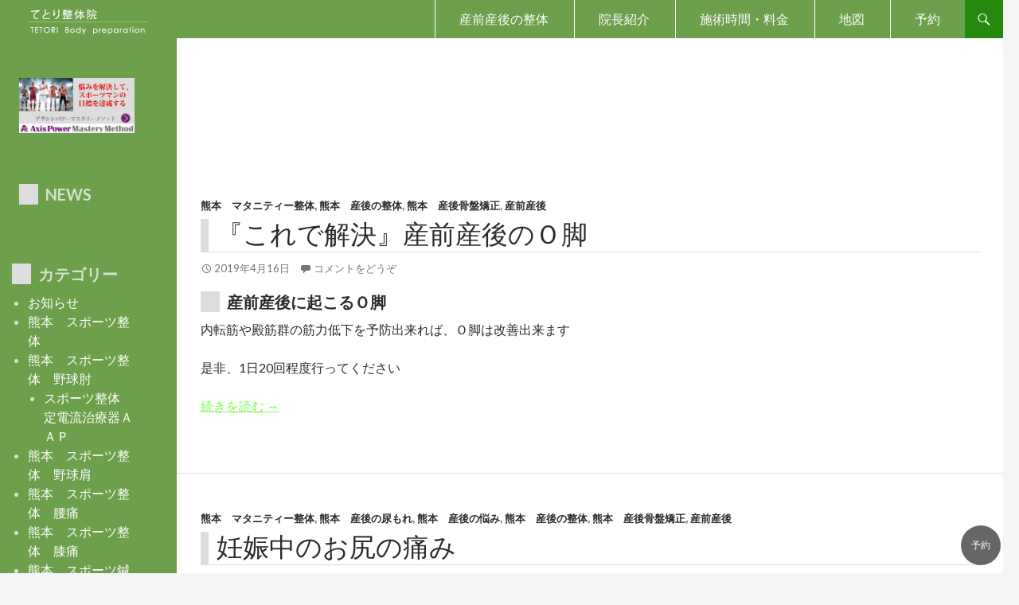

--- FILE ---
content_type: text/html; charset=UTF-8
request_url: http://kumamoto-tetori.com/?cat=29
body_size: 5862
content:
<!DOCTYPE html>
<!--[if IE 7]>
<html class="ie ie7" lang="ja">
<![endif]-->
<!--[if IE 8]>
<html class="ie ie8" lang="ja">
<![endif]-->
<!--[if !(IE 7) & !(IE 8)]><!-->
<html lang="ja">
<!--<![endif]-->
<head>
	<meta charset="UTF-8">
	<meta name="viewport" content="width=device-width">
	<title>熊本　産後骨盤矯正 | てとり整体院</title>
	<link rel="stylesheet" href="/wp-content/themes/twentyfourteen/flexslider.css" type="text/css" />
	<link rel="stylesheet" href="http://maxcdn.bootstrapcdn.com/font-awesome/4.7.0/css/font-awesome.min.css">
	<link rel="stylesheet" href="//use.fontawesome.com/releases/v5.0.6/css/all.css">
	<link rel="profile" href="http://gmpg.org/xfn/11">
	<link rel="pingback" href="http://kumamoto-tetori.com/xmlrpc.php">
	<script src="http://code.jquery.com/jquery-latest.min.js" type="text/javascript"></script>
	<script src="/wp-content/themes/twentyfourteen/js/jquery.flexslider-min.js"></script>
	<script type="text/javascript" charset="utf-8">
	$(window).load(function() {
		$('.flexslider').flexslider({
	    animation: "slide",
	    slideDirection: "horizontal",
	    slideshowSpeed: 3000,
	    animationDuration: 500,
	    directionNav: true,
	    controlNav: true,
	    pauseText: 'ストップ',
	    playText: 'スタート',
	    animationLoop: true,
	    controlsContainer: ".flexslider-container"
			});
		});
	</script>

	<script>(function(d, s, id) {
	  var js, fjs = d.getElementsByTagName(s)[0];
	  if (d.getElementById(id)) return;
	  js = d.createElement(s); js.id = id;
	  js.src = "//connect.facebook.net/ja_JP/sdk.js#xfbml=1&version=v2.9&appId=521689551210115";
	  fjs.parentNode.insertBefore(js, fjs);
	}(document, 'script', 'facebook-jssdk'));
	</script>

	<script>
	  (function(i,s,o,g,r,a,m){i['GoogleAnalyticsObject']=r;i[r]=i[r]||function(){
	  (i[r].q=i[r].q||[]).push(arguments)},i[r].l=1*new Date();a=s.createElement(o),
	  m=s.getElementsByTagName(o)[0];a.async=1;a.src=g;m.parentNode.insertBefore(a,m)
	  })(window,document,'script','https://www.google-analytics.com/analytics.js','ga');

	  ga('create', 'UA-78576737-1', 'auto');
	  ga('send', 'pageview');
	</script>
	<!--[if lt IE 9]>
	<script src="http://kumamoto-tetori.com/wp-content/themes/twentyfourteen/js/html5.js"></script>
	<![endif]-->
	<meta name='robots' content='max-image-preview:large' />
<link rel='dns-prefetch' href='//fonts.googleapis.com' />
<link rel='dns-prefetch' href='//s.w.org' />
<link rel="alternate" type="application/rss+xml" title="てとり整体院 &raquo; フィード" href="http://kumamoto-tetori.com/?feed=rss2" />
<link rel="alternate" type="application/rss+xml" title="てとり整体院 &raquo; コメントフィード" href="http://kumamoto-tetori.com/?feed=comments-rss2" />
<link rel="alternate" type="application/rss+xml" title="てとり整体院 &raquo; 熊本　産後骨盤矯正 カテゴリーのフィード" href="http://kumamoto-tetori.com/?feed=rss2&#038;cat=29" />
		<script type="text/javascript">
			window._wpemojiSettings = {"baseUrl":"https:\/\/s.w.org\/images\/core\/emoji\/13.0.1\/72x72\/","ext":".png","svgUrl":"https:\/\/s.w.org\/images\/core\/emoji\/13.0.1\/svg\/","svgExt":".svg","source":{"concatemoji":"http:\/\/kumamoto-tetori.com\/wp-includes\/js\/wp-emoji-release.min.js?ver=5.7.14"}};
			!function(e,a,t){var n,r,o,i=a.createElement("canvas"),p=i.getContext&&i.getContext("2d");function s(e,t){var a=String.fromCharCode;p.clearRect(0,0,i.width,i.height),p.fillText(a.apply(this,e),0,0);e=i.toDataURL();return p.clearRect(0,0,i.width,i.height),p.fillText(a.apply(this,t),0,0),e===i.toDataURL()}function c(e){var t=a.createElement("script");t.src=e,t.defer=t.type="text/javascript",a.getElementsByTagName("head")[0].appendChild(t)}for(o=Array("flag","emoji"),t.supports={everything:!0,everythingExceptFlag:!0},r=0;r<o.length;r++)t.supports[o[r]]=function(e){if(!p||!p.fillText)return!1;switch(p.textBaseline="top",p.font="600 32px Arial",e){case"flag":return s([127987,65039,8205,9895,65039],[127987,65039,8203,9895,65039])?!1:!s([55356,56826,55356,56819],[55356,56826,8203,55356,56819])&&!s([55356,57332,56128,56423,56128,56418,56128,56421,56128,56430,56128,56423,56128,56447],[55356,57332,8203,56128,56423,8203,56128,56418,8203,56128,56421,8203,56128,56430,8203,56128,56423,8203,56128,56447]);case"emoji":return!s([55357,56424,8205,55356,57212],[55357,56424,8203,55356,57212])}return!1}(o[r]),t.supports.everything=t.supports.everything&&t.supports[o[r]],"flag"!==o[r]&&(t.supports.everythingExceptFlag=t.supports.everythingExceptFlag&&t.supports[o[r]]);t.supports.everythingExceptFlag=t.supports.everythingExceptFlag&&!t.supports.flag,t.DOMReady=!1,t.readyCallback=function(){t.DOMReady=!0},t.supports.everything||(n=function(){t.readyCallback()},a.addEventListener?(a.addEventListener("DOMContentLoaded",n,!1),e.addEventListener("load",n,!1)):(e.attachEvent("onload",n),a.attachEvent("onreadystatechange",function(){"complete"===a.readyState&&t.readyCallback()})),(n=t.source||{}).concatemoji?c(n.concatemoji):n.wpemoji&&n.twemoji&&(c(n.twemoji),c(n.wpemoji)))}(window,document,window._wpemojiSettings);
		</script>
		<style type="text/css">
img.wp-smiley,
img.emoji {
	display: inline !important;
	border: none !important;
	box-shadow: none !important;
	height: 1em !important;
	width: 1em !important;
	margin: 0 .07em !important;
	vertical-align: -0.1em !important;
	background: none !important;
	padding: 0 !important;
}
</style>
	<link rel='stylesheet' id='wp-block-library-css'  href='http://kumamoto-tetori.com/wp-includes/css/dist/block-library/style.min.css?ver=5.7.14' type='text/css' media='all' />
<link rel='stylesheet' id='contact-form-7-css'  href='http://kumamoto-tetori.com/wp-content/plugins/contact-form-7/includes/css/styles.css?ver=5.5.6.1' type='text/css' media='all' />
<link rel='stylesheet' id='twentyfourteen-lato-css'  href='https://fonts.googleapis.com/css?family=Lato%3A300%2C400%2C700%2C900%2C300italic%2C400italic%2C700italic&#038;subset=latin%2Clatin-ext' type='text/css' media='all' />
<link rel='stylesheet' id='genericons-css'  href='http://kumamoto-tetori.com/wp-content/themes/twentyfourteen/genericons/genericons.css?ver=3.0.3' type='text/css' media='all' />
<link rel='stylesheet' id='twentyfourteen-style-css'  href='http://kumamoto-tetori.com/wp-content/themes/twentyfourteen/style.css?ver=5.7.14' type='text/css' media='all' />
<!--[if lt IE 9]>
<link rel='stylesheet' id='twentyfourteen-ie-css'  href='http://kumamoto-tetori.com/wp-content/themes/twentyfourteen/css/ie.css?ver=20131205' type='text/css' media='all' />
<![endif]-->
<link rel='stylesheet' id='mts_simple_booking_front_css-css'  href='http://kumamoto-tetori.com/wp-content/plugins/mts-simple-booking-c/css/mtssb-front.css?ver=5.7.14' type='text/css' media='all' />
<script type='text/javascript' src='http://kumamoto-tetori.com/wp-includes/js/jquery/jquery.min.js?ver=3.5.1' id='jquery-core-js'></script>
<script type='text/javascript' src='http://kumamoto-tetori.com/wp-includes/js/jquery/jquery-migrate.min.js?ver=3.3.2' id='jquery-migrate-js'></script>
<link rel="https://api.w.org/" href="http://kumamoto-tetori.com/index.php?rest_route=/" /><link rel="alternate" type="application/json" href="http://kumamoto-tetori.com/index.php?rest_route=/wp/v2/categories/29" /><link rel="EditURI" type="application/rsd+xml" title="RSD" href="http://kumamoto-tetori.com/xmlrpc.php?rsd" />
<link rel="wlwmanifest" type="application/wlwmanifest+xml" href="http://kumamoto-tetori.com/wp-includes/wlwmanifest.xml" /> 
<meta name="generator" content="WordPress 5.7.14" />
</head>

<body class="archive category category-29 masthead-fixed list-view full-width">
<div id="page" class="hfeed site">
	
	<header id="masthead" class="site-header" role="banner">
		<div class="header-main">
			<h1 class="site-title"><a href="http://kumamoto-tetori.com/" rel="home"><img src="/wp-content/themes/twentyfourteen/images/logo.png"　alt="てとり整体院"></a></h1>

			<div class="search-toggle">
				<a href="#search-container" class="screen-reader-text" aria-expanded="false" aria-controls="search-container">検索</a>
			</div>

			<nav id="primary-navigation" class="site-navigation primary-navigation" role="navigation">
				<button class="menu-toggle">MENU</button>
				<a class="screen-reader-text skip-link" href="#content">コンテンツへ移動</a>
				<div class="menu-%e3%82%b0%e3%83%ad%e3%83%bc%e3%83%90%e3%83%ab-container"><ul id="primary-menu" class="nav-menu"><li id="menu-item-1460" class="menu-item menu-item-type-post_type menu-item-object-page menu-item-1460"><a href="http://kumamoto-tetori.com/?page_id=1458">産前産後の整体</a></li>
<li id="menu-item-734" class="menu-item menu-item-type-post_type menu-item-object-page menu-item-734"><a href="http://kumamoto-tetori.com/?page_id=190">院長紹介</a></li>
<li id="menu-item-738" class="menu-item menu-item-type-post_type menu-item-object-page menu-item-738"><a href="http://kumamoto-tetori.com/?page_id=7">施術時間・料金</a></li>
<li id="menu-item-737" class="menu-item menu-item-type-post_type menu-item-object-page menu-item-737"><a href="http://kumamoto-tetori.com/?page_id=11">地図</a></li>
<li id="menu-item-736" class="menu-item menu-item-type-post_type menu-item-object-page menu-item-736"><a href="http://kumamoto-tetori.com/?page_id=13">予約</a></li>
</ul></div>			</nav>
		</div>

		<div id="search-container" class="search-box-wrapper hide">
			<div class="search-box">
				<form role="search" method="get" class="search-form" action="http://kumamoto-tetori.com/">
				<label>
					<span class="screen-reader-text">検索:</span>
					<input type="search" class="search-field" placeholder="検索&hellip;" value="" name="s" />
				</label>
				<input type="submit" class="search-submit" value="検索" />
			</form>			</div>
		</div>
	</header><!-- #masthead -->

	<div id="main" class="site-main">

	<section id="primary" class="content-area">
		<div id="content" class="site-content" role="main">

			
			<header class="archive-header">

							</header><!-- .archive-header -->

			
<article id="post-1726" class="post-1726 post type-post status-publish format-standard hentry category-25 category-24 category-29 category-sango">
	
	<header class="entry-header">
				<div class="entry-meta">
			<span class="cat-links"><a href="http://kumamoto-tetori.com/?cat=25" rel="category">熊本　マタニティー整体</a>, <a href="http://kumamoto-tetori.com/?cat=24" rel="category">熊本　産後の整体</a>, <a href="http://kumamoto-tetori.com/?cat=29" rel="category">熊本　産後骨盤矯正</a>, <a href="http://kumamoto-tetori.com/?cat=30" rel="category">産前産後</a></span>
		</div>
		<h1 class="entry-title"><a href="http://kumamoto-tetori.com/?p=1726" rel="bookmark">『これで解決』産前産後のＯ脚</a></h1>
		<div class="entry-meta">
			<span class="entry-date"><a href="http://kumamoto-tetori.com/?p=1726" rel="bookmark"><time class="entry-date" datetime="2019-04-16T14:31:27+09:00">2019年4月16日</time></a></span> <span class="byline"><span class="author vcard"><a class="url fn n" href="http://kumamoto-tetori.com/?author=1" rel="author">tetori</a></span></span>			<span class="comments-link"><a href="http://kumamoto-tetori.com/?p=1726#respond">コメントをどうぞ</a></span>
					</div><!-- .entry-meta -->
	</header><!-- .entry-header -->

		<div class="entry-content">
		<h2>産前産後に起こるＯ脚</h2>
<p>内転筋や殿筋群の筋力低下を予防出来れば、Ｏ脚は改善出来ます</p>
<p>是非、1日20回程度行ってください</p>
<p> <a href="http://kumamoto-tetori.com/?p=1726#more-1726" class="more-link">続きを読む <span class="screen-reader-text">『これで解決』産前産後のＯ脚</span> <span class="meta-nav">&rarr;</span></a></p>
	</div><!-- .entry-content -->
	
	</article><!-- #post-## -->

<article id="post-1703" class="post-1703 post type-post status-publish format-standard hentry category-25 category-26 category-27 category-24 category-29 category-sango">
	
	<header class="entry-header">
				<div class="entry-meta">
			<span class="cat-links"><a href="http://kumamoto-tetori.com/?cat=25" rel="category">熊本　マタニティー整体</a>, <a href="http://kumamoto-tetori.com/?cat=26" rel="category">熊本　産後の尿もれ</a>, <a href="http://kumamoto-tetori.com/?cat=27" rel="category">熊本　産後の悩み</a>, <a href="http://kumamoto-tetori.com/?cat=24" rel="category">熊本　産後の整体</a>, <a href="http://kumamoto-tetori.com/?cat=29" rel="category">熊本　産後骨盤矯正</a>, <a href="http://kumamoto-tetori.com/?cat=30" rel="category">産前産後</a></span>
		</div>
		<h1 class="entry-title"><a href="http://kumamoto-tetori.com/?p=1703" rel="bookmark">妊娠中のお尻の痛み</a></h1>
		<div class="entry-meta">
			<span class="entry-date"><a href="http://kumamoto-tetori.com/?p=1703" rel="bookmark"><time class="entry-date" datetime="2019-02-23T09:26:58+09:00">2019年2月23日</time></a></span> <span class="byline"><span class="author vcard"><a class="url fn n" href="http://kumamoto-tetori.com/?author=1" rel="author">tetori</a></span></span>			<span class="comments-link"><a href="http://kumamoto-tetori.com/?p=1703#respond">コメントをどうぞ</a></span>
					</div><!-- .entry-meta -->
	</header><!-- .entry-header -->

		<div class="entry-content">
		<h2>妊娠中に起こるお尻の痛みの原因</h2>
<p>まず、妊娠前期(0週～15週)での体の変化は、つわりによる倦怠感や全身の疲労感がでたり、一時期体重が減る場合もあります。<br />
その他、嗜好が変わり、普段食べたくない物を食べたくなったり、匂いの強い物が食べられなくなることもあります。</p>
<p> <a href="http://kumamoto-tetori.com/?p=1703#more-1703" class="more-link">続きを読む <span class="screen-reader-text">妊娠中のお尻の痛み</span> <span class="meta-nav">&rarr;</span></a></p>
	</div><!-- .entry-content -->
	
	</article><!-- #post-## -->
		</div><!-- #content -->
	</section><!-- #primary -->

<div id="secondary">
	<div class="news w10m">
	<a href="https://tetori-axis.com"><img src="/wp-content/themes/twentyfourteen/images/banner.jpg" class="spnone"></a><br><br>
		<h2>NEWS</h2>
			</div>
	<div class="fb-page" data-href="https://www.facebook.com/%E3%81%A6%E3%81%A8%E3%82%8A%E6%95%B4%E4%BD%93%E9%99%A2-1847671282188404" data-tabs="timeline" data-height="600" data-small-header="true" data-adapt-container-width="true" data-hide-cover="false" data-show-facepile="false"><blockquote cite="https://www.facebook.com/%E3%81%A6%E3%81%A8%E3%82%8A%E6%95%B4%E4%BD%93%E9%99%A2-1847671282188404" class="fb-xfbml-parse-ignore"><a href="https://www.facebook.com/%E3%81%A6%E3%81%A8%E3%82%8A%E6%95%B4%E4%BD%93%E9%99%A2-1847671282188404">てとり整体院</a></blockquote>
	</div>
	<h2>カテゴリー</h2>
	<ul class="side_category">
	 	<li class="cat-item cat-item-1"><a href="http://kumamoto-tetori.com/?cat=1">お知らせ</a>
</li>
	<li class="cat-item cat-item-20"><a href="http://kumamoto-tetori.com/?cat=20">熊本　スポーツ整体</a>
</li>
	<li class="cat-item cat-item-6"><a href="http://kumamoto-tetori.com/?cat=6">熊本　スポーツ整体　野球肘</a>
<ul class='children'>
	<li class="cat-item cat-item-7"><a href="http://kumamoto-tetori.com/?cat=7">スポーツ整体　定電流治療器ＡＡＰ</a>
</li>
</ul>
</li>
	<li class="cat-item cat-item-21"><a href="http://kumamoto-tetori.com/?cat=21">熊本　スポーツ整体　野球肩　</a>
</li>
	<li class="cat-item cat-item-3"><a href="http://kumamoto-tetori.com/?cat=3">熊本　スポーツ整体　腰痛</a>
</li>
	<li class="cat-item cat-item-15"><a href="http://kumamoto-tetori.com/?cat=15">熊本　スポーツ整体　膝痛</a>
</li>
	<li class="cat-item cat-item-12"><a href="http://kumamoto-tetori.com/?cat=12">熊本　スポーツ鍼灸</a>
</li>
	<li class="cat-item cat-item-30"><a href="http://kumamoto-tetori.com/?cat=30">産前産後</a>
</li>
	<li class="cat-item cat-item-22"><a href="http://kumamoto-tetori.com/?cat=22">ストレッチの方法</a>
</li>
	<li class="cat-item cat-item-25"><a href="http://kumamoto-tetori.com/?cat=25">熊本　マタニティー整体</a>
</li>
	<li class="cat-item cat-item-24"><a href="http://kumamoto-tetori.com/?cat=24">熊本　産後の整体</a>
</li>
	<li class="cat-item cat-item-29 current-cat"><a aria-current="page" href="http://kumamoto-tetori.com/?cat=29">熊本　産後骨盤矯正</a>
</li>
	<li class="cat-item cat-item-26"><a href="http://kumamoto-tetori.com/?cat=26">熊本　産後の尿もれ</a>
</li>
	<li class="cat-item cat-item-27"><a href="http://kumamoto-tetori.com/?cat=27">熊本　産後の悩み</a>
</li>
	</ul>
</div><!-- #secondary -->
		</div><!-- #main -->

		<footer id="colophon" class="site-footer" role="contentinfo">

					<div class="yoyaku">
				<a href="/?page_id=13" title="予約ページへ" alt="予約ページへ">予約</a>
			</div>
			
			<div class="site-info">
								<div class="tel">住所：熊本県熊本市中央区白山2-4-4</div>
				<div class="tel">電話番号：<a href="tel:09050882051">09050882051</a></div>
				<div class="copy">COPYRIGHT © 2014 <a href="/">てとり整体院</a> All Rights Reserved.</div>
			</div><!-- .site-info -->
		</footer><!-- #colophon -->
	</div><!-- #page -->

	<script type='text/javascript' src='http://kumamoto-tetori.com/wp-includes/js/dist/vendor/wp-polyfill.min.js?ver=7.4.4' id='wp-polyfill-js'></script>
<script type='text/javascript' id='wp-polyfill-js-after'>
( 'fetch' in window ) || document.write( '<script src="http://kumamoto-tetori.com/wp-includes/js/dist/vendor/wp-polyfill-fetch.min.js?ver=3.0.0"></scr' + 'ipt>' );( document.contains ) || document.write( '<script src="http://kumamoto-tetori.com/wp-includes/js/dist/vendor/wp-polyfill-node-contains.min.js?ver=3.42.0"></scr' + 'ipt>' );( window.DOMRect ) || document.write( '<script src="http://kumamoto-tetori.com/wp-includes/js/dist/vendor/wp-polyfill-dom-rect.min.js?ver=3.42.0"></scr' + 'ipt>' );( window.URL && window.URL.prototype && window.URLSearchParams ) || document.write( '<script src="http://kumamoto-tetori.com/wp-includes/js/dist/vendor/wp-polyfill-url.min.js?ver=3.6.4"></scr' + 'ipt>' );( window.FormData && window.FormData.prototype.keys ) || document.write( '<script src="http://kumamoto-tetori.com/wp-includes/js/dist/vendor/wp-polyfill-formdata.min.js?ver=3.0.12"></scr' + 'ipt>' );( Element.prototype.matches && Element.prototype.closest ) || document.write( '<script src="http://kumamoto-tetori.com/wp-includes/js/dist/vendor/wp-polyfill-element-closest.min.js?ver=2.0.2"></scr' + 'ipt>' );( 'objectFit' in document.documentElement.style ) || document.write( '<script src="http://kumamoto-tetori.com/wp-includes/js/dist/vendor/wp-polyfill-object-fit.min.js?ver=2.3.4"></scr' + 'ipt>' );
</script>
<script type='text/javascript' id='contact-form-7-js-extra'>
/* <![CDATA[ */
var wpcf7 = {"api":{"root":"http:\/\/kumamoto-tetori.com\/index.php?rest_route=\/","namespace":"contact-form-7\/v1"}};
/* ]]> */
</script>
<script type='text/javascript' src='http://kumamoto-tetori.com/wp-content/plugins/contact-form-7/includes/js/index.js?ver=5.5.6.1' id='contact-form-7-js'></script>
<script type='text/javascript' src='http://kumamoto-tetori.com/wp-content/themes/twentyfourteen/js/functions.js?ver=20150315' id='twentyfourteen-script-js'></script>
<script type='text/javascript' src='http://kumamoto-tetori.com/wp-includes/js/wp-embed.min.js?ver=5.7.14' id='wp-embed-js'></script>
</body>
</html>

--- FILE ---
content_type: text/css
request_url: http://kumamoto-tetori.com/wp-content/themes/twentyfourteen/flexslider.css
body_size: 1564
content:
/* Browser Resets
*********************************/
.flex-container a:active,
.flexslider a:active,
.flex-container a:focus,
.flexslider a:focus {
	outline: none;
}
.slides,
.flex-control-nav,
.flex-direction-nav {
	margin: 0; padding: 0; list-style: none;
}

/* Icon Fonts
*********************************/
/* Font-face Icons */
@font-face {
	font-family: 'flexslider-icon';
	src:url('fonts/flexslider-icon.eot');
	src:url('fonts/flexslider-icon.eot?#iefix') format('embedded-opentype'),
		url('fonts/flexslider-icon.woff') format('woff'),
		url('fonts/flexslider-icon.ttf') format('truetype'),
		url('fonts/flexslider-icon.svg#flexslider-icon') format('svg');
	font-weight: normal;
	font-style: normal;
}

/* FlexSlider Necessary Styles
*********************************/
.flexslider {
	padding: 0;
}
.flexslider .slides > li {
	display: none;
	-webkit-backface-visibility: hidden;
}

/* Hide the slides before the JS is loaded. Avoids image jumping */
.flexslider .slides img {
		width: 100%;
    display: block;
    margin: 0 auto;
}
.flexslider{
    width: 80%;
    display: block;
    margin: 0 auto;
}
.flex-pauseplay span {
	text-transform: capitalize;
}

/* Clearfix for the .slides element */
.slides:after {
	content: "\0020";
	display: block;
	clear: both;
	visibility: hidden;
	line-height: 0;
	height: 0;
}
html[xmlns] 
.slides {
display: block;
}
* html .slides {
	height: 1%;
}

/* No JavaScript Fallback */
/* If you are not using another script, such as Modernizr, make sure you
 * include js that eliminates this class on page load */
.no-js .slides > li:first-child {
	display: block;
}

/* FlexSlider Default Theme
*********************************/
.flexslider {
	background: #fff;
	border: 4px solid #fff;
	position: relative;
	-webkit-border-radius: 4px;
	-moz-border-radius: 4px;
	-o-border-radius: 4px;
	border-radius: 4px;
	-webkit-box-shadow: 0 1px 4px rgba(0,0,0,.2);
	-moz-box-shadow: 0 1px 4px rgba(0,0,0,.2);
	-o-box-shadow: 0 1px 4px rgba(0,0,0,.2);
	box-shadow: 0 1px 4px rgba(0,0,0,.2); zoom: 1;
}
.flex-viewport {
	max-height: 400px;
	-webkit-transition: all 1s ease;
	-moz-transition: all 1s ease;
	-o-transition: all 1s ease;
	transition: all 1s ease;
}
.loading .flex-viewport {
	max-height: 300px;
}
.flexslider .slides {
	zoom: 1;
}
.carousel li {
margin-right: 5px;
}

/* Direction Nav */
.flex-direction-nav {
*height: 0;
}
.flex-direction-nav a  {
	display: block;
	width: 80px;
	height: 80px;
	margin: -20px 0 0;
	position: absolute;
	top: 50%;
	z-index: 10;
	overflow: hidden;
	opacity: 0;
	cursor: pointer;
	color: rgba(0,0,0,0.8);
	text-shadow: 1px 1px 0 rgba(255,255,255,0.3);
	-webkit-transition: all .3s ease;
	-moz-transition: all .3s ease;
	transition: all .3s ease;
}
.flex-direction-nav .flex-prev {
	left: -50px;
}
.flex-direction-nav .flex-next {
	right: -50px;
	text-align: right;
}
.flexslider:hover .flex-prev {
	opacity: 0.7;
	left: 10px;
}
.flexslider:hover .flex-next {
	opacity: 0.7;
	right: 10px;
}
.flexslider:hover .flex-next:hover,
.flexslider:hover .flex-prev:hover {
	opacity: 1;
}
.flex-direction-nav .flex-disabled {
	opacity: 0!important;
	filter:alpha(opacity=0);
	cursor: default;
}
.flex-direction-nav a:before  {
	font-family: "flexslider-icon";
	font-size: 50px;
	display: inline-block;
	content: '<';
}
.flex-direction-nav a.flex-next:before  {
content: '>';
}

/* Pause/Play */
.flex-pauseplay a {
	display: block;
	width: 20px;
	height: 20px;
	position: absolute;
	bottom: px;
	left: 10px;
	opacity: 0.8;
	z-index: 10;
	overflow: hidden;
	cursor: pointer;
	color: #000;
}
.flex-pauseplay a:before  {
	font-family: "flexslider-icon";
	font-size: 20px;
	display: inline-block;
	content: '\f004';
}
.flex-pauseplay a:hover  {
	opacity: 1;
}
.flex-pauseplay a.flex-play:before {
content: '\f003';
}

/* Control Nav */
.flex-control-nav {
	width: 100%;
	position: absolute;
	bottom: -40px;
	text-align: center;
}
.flex-control-nav li {
	margin: 0 6px;
	display: inline-block;
	zoom: 1;
	*display: inline;
}
.flex-control-paging li a {
	width: 11px;
	height: 11px;
	display: block;
	background: #666;
	background: rgba(0,0,0,0.5);
	cursor: pointer;
	text-indent: -9999px;
	-webkit-border-radius: 20px;
	-moz-border-radius: 20px;
	-o-border-radius: 20px;
	border-radius: 20px;
	-webkit-box-shadow: inset 0 0 3px rgba(0,0,0,0.3);
	-moz-box-shadow: inset 0 0 3px rgba(0,0,0,0.3);
	-o-box-shadow: inset 0 0 3px rgba(0,0,0,0.3);
	box-shadow: inset 0 0 3px rgba(0,0,0,0.3);
}
.flex-control-paging li a:hover {
	background: #333;
	background: rgba(0,0,0,0.7);
}
.flex-control-paging li a.flex-active {
	background: #000;
	background: rgba(0,0,0,0.9);
	cursor: default;
}

.flex-control-thumbs {
	margin: 5px 0 0;
	position: static;
	overflow: hidden;
}
.flex-control-thumbs li {
	width: 25%;
	float: left;
	margin: 0;
}
.flex-control-thumbs img {
	width: 100%;
	display: block;
	opacity: .7;
	cursor: pointer;
}
.flex-control-thumbs img:hover {
	opacity: 1;
}
.flex-control-thumbs .flex-active {
	opacity: 1;
	cursor: default;
}

@media screen and (max-width: 860px) {
  .flex-direction-nav .flex-prev {
	opacity: 1;
	left: 10px;
	top:40%;
}
  .flex-direction-nav .flex-next {
	opacity: 1;
	right: 10px;
	top:40%;
	text-indent:-10000px;
}
}


--- FILE ---
content_type: text/plain
request_url: https://www.google-analytics.com/j/collect?v=1&_v=j102&a=67341543&t=pageview&_s=1&dl=http%3A%2F%2Fkumamoto-tetori.com%2F%3Fcat%3D29&ul=en-us%40posix&dt=%E7%86%8A%E6%9C%AC%E3%80%80%E7%94%A3%E5%BE%8C%E9%AA%A8%E7%9B%A4%E7%9F%AF%E6%AD%A3%20%7C%20%E3%81%A6%E3%81%A8%E3%82%8A%E6%95%B4%E4%BD%93%E9%99%A2&sr=1280x720&vp=1280x720&_u=IEBAAEABAAAAACAAI~&jid=1454006371&gjid=1374017798&cid=485342073.1769234984&tid=UA-78576737-1&_gid=1803331767.1769234984&_r=1&_slc=1&z=1064904838
body_size: -451
content:
2,cG-ZKJ8135S3F

--- FILE ---
content_type: application/javascript
request_url: http://kumamoto-tetori.com/wp-content/themes/twentyfourteen/js/jquery.flexslider-min.js
body_size: 5327
content:
/*
 * jQuery FlexSlider v2.2.0
 * Copyright 2012 WooThemes
 * Contributing Author: Tyler Smith
 */
 (function(e){if(typeof define==="function"&&define.amd){define(["jquery"],e)}else{e(jQuery)}})(function(e){e.flexslider=function(t,n){var r=e(t);r.vars=e.extend({},e.flexslider.defaults,n);var i=r.vars.namespace,s=("ontouchstart"in window||window.DocumentTouch&&document instanceof DocumentTouch)&&r.vars.touch,o="click touchend",u="",a,f=r.vars.direction==="vertical",l=r.vars.reverse,c=r.vars.itemWidth>0,h=r.vars.animation==="fade",p=r.vars.asNavFor!=="",d={};focused=true;e.data(t,"flexslider",r);d={init:function(){r.animating=false;r.currentSlide=r.vars.startAt;r.animatingTo=r.currentSlide;r.atEnd=r.currentSlide===0||r.currentSlide===r.last;r.containerSelector=r.vars.selector.substr(0,r.vars.selector.search(" "));r.slides=e(r.vars.selector,r);r.container=e(r.containerSelector,r);r.count=r.slides.length;r.syncExists=e(r.vars.sync).length>0;if(r.vars.animation==="slide")r.vars.animation="swing";r.prop=f?"top":"marginLeft";r.args={};r.manualPause=false;r.stopped=false;r.transitions=!r.vars.video&&!h&&r.vars.useCSS&&function(){var e=document.createElement("div"),t=["perspectiveProperty","WebkitPerspective","MozPerspective","OPerspective","msPerspective"];for(var n in t){if(e.style[t[n]]!==undefined){r.pfx=t[n].replace("Perspective","").toLowerCase();r.prop="-"+r.pfx+"-transform";return true}}return false}();if(r.vars.controlsContainer!=="")r.controlsContainer=e(r.vars.controlsContainer).length>0&&e(r.vars.controlsContainer);if(r.vars.manualControls!=="")r.manualControls=e(r.vars.manualControls).length>0&&e(r.vars.manualControls);if(r.vars.randomize){r.slides.sort(function(){return Math.round(Math.random())-.5});r.container.empty().append(r.slides)}r.doMath();if(p)d.asNav.setup();r.setup("init");if(r.vars.controlNav)d.controlNav.setup();if(r.vars.directionNav)d.directionNav.setup();if(r.vars.keyboard&&(e(r.containerSelector).length===1||r.vars.multipleKeyboard)){e(document).bind("keyup",function(e){var t=e.keyCode;if(!r.animating&&(t===39||t===37)){var n=t===39?r.getTarget("next"):t===37?r.getTarget("prev"):false;r.flexAnimate(n,r.vars.pauseOnAction)}})}if(r.vars.mousewheel){r.bind("mousewheel",function(e,t,n,i){e.preventDefault();var s=t<0?r.getTarget("next"):r.getTarget("prev");r.flexAnimate(s,r.vars.pauseOnAction)})}if(r.vars.pausePlay)d.pausePlay.setup();if(r.vars.slideshow){if(r.vars.pauseOnHover){r.hover(function(){if(!r.manualPlay&&!r.manualPause)r.pause()},function(){if(!r.manualPause&&!r.manualPlay&&!r.stopped)r.play()})}r.vars.initDelay>0?setTimeout(r.play,r.vars.initDelay):r.play()}if(s&&r.vars.touch)d.touch();if(!h||h&&r.vars.smoothHeight)e(window).bind("resize focus",d.resize);setTimeout(function(){r.vars.start(r)},200)},asNav:{setup:function(){r.asNav=true;r.animatingTo=Math.floor(r.currentSlide/r.move);r.currentItem=r.currentSlide;r.slides.removeClass(i+"active-slide").eq(r.currentItem).addClass(i+"active-slide");r.slides.click(function(t){t.preventDefault();var n=e(this),s=n.index();var o=n.offset().left-e(r).scrollLeft();if(o<=0&&n.hasClass(i+"active-slide")){r.flexAnimate(r.getTarget("prev"),true)}else if(!e(r.vars.asNavFor).data("flexslider").animating&&!n.hasClass(i+"active-slide")){r.direction=r.currentItem<s?"next":"prev";r.flexAnimate(s,r.vars.pauseOnAction,false,true,true)}})}},controlNav:{setup:function(){if(!r.manualControls){d.controlNav.setupPaging()}else{d.controlNav.setupManual()}},setupPaging:function(){var t=r.vars.controlNav==="thumbnails"?"control-thumbs":"control-paging",n=1,s;r.controlNavScaffold=e('<ol class="'+i+"control-nav "+i+t+'"></ol>');if(r.pagingCount>1){for(var a=0;a<r.pagingCount;a++){s=r.vars.controlNav==="thumbnails"?'<img src="'+r.slides.eq(a).attr("data-thumb")+'"/>':"<a>"+n+"</a>";r.controlNavScaffold.append("<li>"+s+"</li>");n++}}r.controlsContainer?e(r.controlsContainer).append(r.controlNavScaffold):r.append(r.controlNavScaffold);d.controlNav.set();d.controlNav.active();r.controlNavScaffold.delegate("a, img",o,function(t){t.preventDefault();if(u===""||u===t.type){var n=e(this),s=r.controlNav.index(n);if(!n.hasClass(i+"active")){r.direction=s>r.currentSlide?"next":"prev";r.flexAnimate(s,r.vars.pauseOnAction)}}if(u===""){u=t.type}d.setToClearWatchedEvent()})},setupManual:function(){r.controlNav=r.manualControls;d.controlNav.active();r.controlNav.bind(o,function(t){t.preventDefault();if(u===""||u===t.type){var n=e(this),s=r.controlNav.index(n);if(!n.hasClass(i+"active")){s>r.currentSlide?r.direction="next":r.direction="prev";r.flexAnimate(s,r.vars.pauseOnAction)}}if(u===""){u=t.type}d.setToClearWatchedEvent()})},set:function(){var t=r.vars.controlNav==="thumbnails"?"img":"a";r.controlNav=e("."+i+"control-nav li "+t,r.controlsContainer?r.controlsContainer:r)},active:function(){r.controlNav.removeClass(i+"active").eq(r.animatingTo).addClass(i+"active")},update:function(t,n){if(r.pagingCount>1&&t==="add"){r.controlNavScaffold.append(e("<li><a>"+r.count+"</a></li>"))}else if(r.pagingCount===1){r.controlNavScaffold.find("li").remove()}else{r.controlNav.eq(n).closest("li").remove()}d.controlNav.set();r.pagingCount>1&&r.pagingCount!==r.controlNav.length?r.update(n,t):d.controlNav.active()}},directionNav:{setup:function(){var t=e('<ul class="'+i+'direction-nav"><li><a class="'+i+'prev" href="#">'+r.vars.prevText+'</a></li><li><a class="'+i+'next" href="#">'+r.vars.nextText+"</a></li></ul>");if(r.controlsContainer){e(r.controlsContainer).append(t);r.directionNav=e("."+i+"direction-nav li a",r.controlsContainer)}else{r.append(t);r.directionNav=e("."+i+"direction-nav li a",r)}d.directionNav.update();r.directionNav.bind(o,function(t){t.preventDefault();var n;if(u===""||u===t.type){n=e(this).hasClass(i+"next")?r.getTarget("next"):r.getTarget("prev");r.flexAnimate(n,r.vars.pauseOnAction)}if(u===""){u=t.type}d.setToClearWatchedEvent()})},update:function(){var e=i+"disabled";if(r.pagingCount===1){r.directionNav.addClass(e).attr("tabindex","-1")}else if(!r.vars.animationLoop){if(r.animatingTo===0){r.directionNav.removeClass(e).filter("."+i+"prev").addClass(e).attr("tabindex","-1")}else if(r.animatingTo===r.last){r.directionNav.removeClass(e).filter("."+i+"next").addClass(e).attr("tabindex","-1")}else{r.directionNav.removeClass(e).removeAttr("tabindex")}}else{r.directionNav.removeClass(e).removeAttr("tabindex")}}},pausePlay:{setup:function(){var t=e('<div class="'+i+'pauseplay"><a></a></div>');if(r.controlsContainer){r.controlsContainer.append(t);r.pausePlay=e("."+i+"pauseplay a",r.controlsContainer)}else{r.append(t);r.pausePlay=e("."+i+"pauseplay a",r)}d.pausePlay.update(r.vars.slideshow?i+"pause":i+"play");r.pausePlay.bind(o,function(t){t.preventDefault();if(u===""||u===t.type){if(e(this).hasClass(i+"pause")){r.manualPause=true;r.manualPlay=false;r.pause()}else{r.manualPause=false;r.manualPlay=true;r.play()}}if(u===""){u=t.type}d.setToClearWatchedEvent()})},update:function(e){e==="play"?r.pausePlay.removeClass(i+"pause").addClass(i+"play").text(r.vars.playText):r.pausePlay.removeClass(i+"play").addClass(i+"pause").text(r.vars.pauseText)}},touch:function(){function p(o){if(r.animating){o.preventDefault()}else if(o.touches.length===1){r.pause();s=f?r.h:r.w;u=Number(new Date);i=c&&l&&r.animatingTo===r.last?0:c&&l?r.limit-(r.itemW+r.vars.itemMargin)*r.move*r.animatingTo:c&&r.currentSlide===r.last?r.limit:c?(r.itemW+r.vars.itemMargin)*r.move*r.currentSlide:l?(r.last-r.currentSlide+r.cloneOffset)*s:(r.currentSlide+r.cloneOffset)*s;e=f?o.touches[0].pageY:o.touches[0].pageX;n=f?o.touches[0].pageX:o.touches[0].pageY;t.addEventListener("touchmove",d,false);t.addEventListener("touchend",v,false)}}function d(t){o=f?e-t.touches[0].pageY:e-t.touches[0].pageX;a=f?Math.abs(o)<Math.abs(t.touches[0].pageX-n):Math.abs(o)<Math.abs(t.touches[0].pageY-n);if(!a||Number(new Date)-u>500){t.preventDefault();if(!h&&r.transitions){if(!r.vars.animationLoop){o=o/(r.currentSlide===0&&o<0||r.currentSlide===r.last&&o>0?Math.abs(o)/s+2:1)}r.setProps(i+o,"setTouch")}}}function v(f){t.removeEventListener("touchmove",d,false);if(r.animatingTo===r.currentSlide&&!a&&!(o===null)){var c=l?-o:o,p=c>0?r.getTarget("next"):r.getTarget("prev");if(r.canAdvance(p)&&(Number(new Date)-u<550&&Math.abs(c)>50||Math.abs(c)>s/2)){r.flexAnimate(p,r.vars.pauseOnAction)}else{if(!h)r.flexAnimate(r.currentSlide,r.vars.pauseOnAction,true)}}t.removeEventListener("touchend",v,false);e=null;n=null;o=null;i=null}var e,n,i,s,o,u,a=false;t.addEventListener("touchstart",p,false)},resize:function(){if(!r.animating&&r.is(":visible")){if(!c)r.doMath();if(h){d.smoothHeight()}else if(c){r.slides.width(r.computedW);r.update(r.pagingCount);r.setProps()}else if(f){r.viewport.height(r.h);r.setProps(r.h,"setTotal")}else{if(r.vars.smoothHeight)d.smoothHeight();r.newSlides.width(r.computedW);r.setProps(r.computedW,"setTotal")}}},smoothHeight:function(e){if(!f||h){var t=h?r:r.viewport;e?t.animate({height:r.slides.eq(r.animatingTo).height()},e):t.height(r.slides.eq(r.animatingTo).height())}},sync:function(t){var n=e(r.vars.sync).data("flexslider"),i=r.animatingTo;switch(t){case"animate":n.flexAnimate(i,r.vars.pauseOnAction,false,true);break;case"play":if(!n.playing&&!n.asNav){n.play()}break;case"pause":n.pause();break}},setToClearWatchedEvent:function(){clearTimeout(a);a=setTimeout(function(){u=""},3e3)}};r.flexAnimate=function(t,n,o,u,a){if(p&&r.pagingCount===1)r.direction=r.currentItem<t?"next":"prev";if(!r.animating&&(r.canAdvance(t,a)||o)&&r.is(":visible")){if(p&&u){var v=e(r.vars.asNavFor).data("flexslider");r.atEnd=t===0||t===r.count-1;v.flexAnimate(t,true,false,true,a);r.direction=r.currentItem<t?"next":"prev";v.direction=r.direction;if(Math.ceil((t+1)/r.visible)-1!==r.currentSlide&&t!==0){r.currentItem=t;r.slides.removeClass(i+"active-slide").eq(t).addClass(i+"active-slide");t=Math.floor(t/r.visible)}else{r.currentItem=t;r.slides.removeClass(i+"active-slide").eq(t).addClass(i+"active-slide");return false}}r.animating=true;r.animatingTo=t;r.vars.before(r);if(n)r.pause();if(r.syncExists&&!a)d.sync("animate");if(r.vars.controlNav)d.controlNav.active();if(!c)r.slides.removeClass(i+"active-slide").eq(t).addClass(i+"active-slide");r.atEnd=t===0||t===r.last;if(r.vars.directionNav)d.directionNav.update();if(t===r.last){r.vars.end(r);if(!r.vars.animationLoop)r.pause()}if(!h){var m=f?r.slides.filter(":first").height():r.computedW,g,y,b;if(c){g=r.vars.itemMargin;b=(r.itemW+g)*r.move*r.animatingTo;y=b>r.limit&&r.visible!==1?r.limit:b}else if(r.currentSlide===0&&t===r.count-1&&r.vars.animationLoop&&r.direction!=="next"){y=l?(r.count+r.cloneOffset)*m:0}else if(r.currentSlide===r.last&&t===0&&r.vars.animationLoop&&r.direction!=="prev"){y=l?0:(r.count+1)*m}else{y=l?(r.count-1-t+r.cloneOffset)*m:(t+r.cloneOffset)*m}r.setProps(y,"",r.vars.animationSpeed);if(r.transitions){if(!r.vars.animationLoop||!r.atEnd){r.animating=false;r.currentSlide=r.animatingTo}r.container.unbind("webkitTransitionEnd transitionend");r.container.bind("webkitTransitionEnd transitionend",function(){r.wrapup(m)})}else{r.container.animate(r.args,r.vars.animationSpeed,r.vars.easing,function(){r.wrapup(m)})}}else{if(!s){r.slides.eq(r.currentSlide).css({zIndex:1}).animate({opacity:0},r.vars.animationSpeed,r.vars.easing);r.slides.eq(t).css({zIndex:2}).animate({opacity:1},r.vars.animationSpeed,r.vars.easing,r.wrapup)}else{r.slides.eq(r.currentSlide).css({opacity:0,zIndex:1});r.slides.eq(t).css({opacity:1,zIndex:2});r.animating=false;r.currentSlide=r.animatingTo}}if(r.vars.smoothHeight)d.smoothHeight(r.vars.animationSpeed)}};r.wrapup=function(e){if(!h&&!c){if(r.currentSlide===0&&r.animatingTo===r.last&&r.vars.animationLoop){r.setProps(e,"jumpEnd")}else if(r.currentSlide===r.last&&r.animatingTo===0&&r.vars.animationLoop){r.setProps(e,"jumpStart")}}r.animating=false;r.currentSlide=r.animatingTo;r.vars.after(r)};r.animateSlides=function(){if(!r.animating&&focused)r.flexAnimate(r.getTarget("next"))};r.pause=function(){clearInterval(r.animatedSlides);r.animatedSlides=null;r.playing=false;if(r.vars.pausePlay)d.pausePlay.update("play");if(r.syncExists)d.sync("pause")};r.play=function(){r.animatedSlides=r.animatedSlides||setInterval(r.animateSlides,r.vars.slideshowSpeed);r.playing=true;if(r.vars.pausePlay)d.pausePlay.update("pause");if(r.syncExists)d.sync("play")};r.stop=function(){r.pause();r.stopped=true};r.canAdvance=function(e,t){var n=p?r.pagingCount-1:r.last;return t?true:p&&r.currentItem===r.count-1&&e===0&&r.direction==="prev"?true:p&&r.currentItem===0&&e===r.pagingCount-1&&r.direction!=="next"?false:e===r.currentSlide&&!p?false:r.vars.animationLoop?true:r.atEnd&&r.currentSlide===0&&e===n&&r.direction!=="next"?false:r.atEnd&&r.currentSlide===n&&e===0&&r.direction==="next"?false:true};r.getTarget=function(e){r.direction=e;if(e==="next"){return r.currentSlide===r.last?0:r.currentSlide+1}else{return r.currentSlide===0?r.last:r.currentSlide-1}};r.setProps=function(e,t,n){var i=function(){var n=e?e:(r.itemW+r.vars.itemMargin)*r.move*r.animatingTo,i=function(){if(c){return t==="setTouch"?e:l&&r.animatingTo===r.last?0:l?r.limit-(r.itemW+r.vars.itemMargin)*r.move*r.animatingTo:r.animatingTo===r.last?r.limit:n}else{switch(t){case"setTotal":return l?(r.count-1-r.currentSlide+r.cloneOffset)*e:(r.currentSlide+r.cloneOffset)*e;case"setTouch":return l?e:e;case"jumpEnd":return l?e:r.count*e;case"jumpStart":return l?r.count*e:e;default:return e}}}();return i*-1+"px"}();if(r.transitions){i=f?"translate3d(0,"+i+",0)":"translate3d("+i+",0,0)";n=n!==undefined?n/1e3+"s":"0s";r.container.css("-"+r.pfx+"-transition-duration",n)}r.args[r.prop]=i;if(r.transitions||n===undefined)r.container.css(r.args)};r.setup=function(t){if(!h){var n,o;if(t==="init"){r.viewport=e('<div class="'+i+'viewport"></div>').css({overflow:"hidden",position:"relative"}).appendTo(r).append(r.container);r.cloneCount=0;r.cloneOffset=0;if(l){o=e.makeArray(r.slides).reverse();r.slides=e(o);r.container.empty().append(r.slides)}}if(r.vars.animationLoop&&!c){r.cloneCount=2;r.cloneOffset=1;if(t!=="init")r.container.find(".clone").remove();r.container.append(r.slides.first().clone().addClass("clone").attr("aria-hidden","true")).prepend(r.slides.last().clone().addClass("clone").attr("aria-hidden","true"))}r.newSlides=e(r.vars.selector,r);n=l?r.count-1-r.currentSlide+r.cloneOffset:r.currentSlide+r.cloneOffset;if(f&&!c){r.container.height((r.count+r.cloneCount)*200+"%").css("position","absolute").width("100%");setTimeout(function(){r.newSlides.css({display:"block"});r.doMath();r.viewport.height(r.h);r.setProps(n*r.h,"init")},t==="init"?100:0)}else{r.container.width((r.count+r.cloneCount)*200+"%");r.setProps(n*r.computedW,"init");setTimeout(function(){r.doMath();r.newSlides.css({width:r.computedW,"float":"left",display:"block"});if(r.vars.smoothHeight)d.smoothHeight()},t==="init"?100:0)}}else{r.slides.css({width:"100%","float":"left",marginRight:"-100%",position:"relative"});if(t==="init"){if(!s){r.slides.css({opacity:0,display:"block",zIndex:1}).eq(r.currentSlide).css({zIndex:2}).animate({opacity:1},r.vars.animationSpeed,r.vars.easing)}else{r.slides.css({opacity:0,display:"block",webkitTransition:"opacity "+r.vars.animationSpeed/1e3+"s ease",zIndex:1}).eq(r.currentSlide).css({opacity:1,zIndex:2})}}if(r.vars.smoothHeight)d.smoothHeight()}if(!c)r.slides.removeClass(i+"active-slide").eq(r.currentSlide).addClass(i+"active-slide")};r.doMath=function(){var e=r.slides.first(),t=r.vars.itemMargin,n=r.vars.minItems,i=r.vars.maxItems;r.w=r.width();r.h=e.height();r.boxPadding=e.outerWidth()-e.width();if(c){r.itemT=r.vars.itemWidth+t;r.minW=n?n*r.itemT:r.w;r.maxW=i?i*r.itemT-t:r.w;r.itemW=r.minW>r.w?(r.w-t*(n-1))/n:r.maxW<r.w?(r.w-t*(i-1))/i:r.vars.itemWidth>r.w?r.w:r.vars.itemWidth;r.visible=Math.floor(r.w/r.itemW);r.move=r.vars.move>0&&r.vars.move<r.visible?r.vars.move:r.visible;r.pagingCount=Math.ceil((r.count-r.visible)/r.move+1);r.last=r.pagingCount-1;r.limit=r.pagingCount===1?0:r.vars.itemWidth>r.w?r.itemW*(r.count-1)+t*(r.count-1):(r.itemW+t)*r.count-r.w-t}else{r.itemW=r.w;r.pagingCount=r.count;r.last=r.count-1}r.computedW=r.itemW-r.boxPadding};r.update=function(e,t){r.doMath();if(!c){if(e<r.currentSlide){r.currentSlide+=1}else if(e<=r.currentSlide&&e!==0){r.currentSlide-=1}r.animatingTo=r.currentSlide}if(r.vars.controlNav&&!r.manualControls){if(t==="add"&&!c||r.pagingCount>r.controlNav.length){d.controlNav.update("add")}else if(t==="remove"&&!c||r.pagingCount<r.controlNav.length){if(c&&r.currentSlide>r.last){r.currentSlide-=1;r.animatingTo-=1}d.controlNav.update("remove",r.last)}}if(r.vars.directionNav)d.directionNav.update()};r.addSlide=function(t,n){var i=e(t);r.count+=1;r.last=r.count-1;if(f&&l){n!==undefined?r.slides.eq(r.count-n).after(i):r.container.prepend(i)}else{n!==undefined?r.slides.eq(n).before(i):r.container.append(i)}r.update(n,"add");r.slides=e(r.vars.selector+":not(.clone)",r);r.setup();r.vars.added(r)};r.removeSlide=function(t){var n=isNaN(t)?r.slides.index(e(t)):t;r.count-=1;r.last=r.count-1;if(isNaN(t)){e(t,r.slides).remove()}else{f&&l?r.slides.eq(r.last).remove():r.slides.eq(t).remove()}r.doMath();r.update(n,"remove");r.slides=e(r.vars.selector+":not(.clone)",r);r.setup();r.vars.removed(r)};d.init()};e(window).blur(function(e){focused=false}).focus(function(e){focused=true});e.flexslider.defaults={namespace:"flex-",selector:".slides > li",animation:"fade",easing:"swing",direction:"horizontal",reverse:false,animationLoop:true,smoothHeight:false,startAt:0,slideshow:true,slideshowSpeed:7e3,animationSpeed:600,initDelay:0,randomize:false,pauseOnAction:true,pauseOnHover:false,useCSS:true,touch:true,video:false,controlNav:true,directionNav:true,prevText:"",nextText:"",keyboard:true,multipleKeyboard:false,mousewheel:false,pausePlay:false,pauseText:"Pause",playText:"Play",controlsContainer:"",manualControls:"",sync:"",asNavFor:"",itemWidth:0,itemMargin:0,minItems:0,maxItems:0,move:0,start:function(){},before:function(){},after:function(){},end:function(){},added:function(){},removed:function(){}};e.fn.flexslider=function(t){if(t===undefined)t={};if(typeof t==="object"){return this.each(function(){var n=e(this),r=t.selector?t.selector:".slides > li",i=n.find(r);if(i.length===1){i.fadeIn(400);if(t.start)t.start(n)}else if(n.data("flexslider")===undefined){new e.flexslider(this,t)}})}else{var n=e(this).data("flexslider");switch(t){case"play":n.play();break;case"pause":n.pause();break;case"stop":n.stop();break;case"next":n.flexAnimate(n.getTarget("next"),true);break;case"prev":case"previous":n.flexAnimate(n.getTarget("prev"),true);break;default:if(typeof t==="number")n.flexAnimate(t,true)}}}})(jQuery)